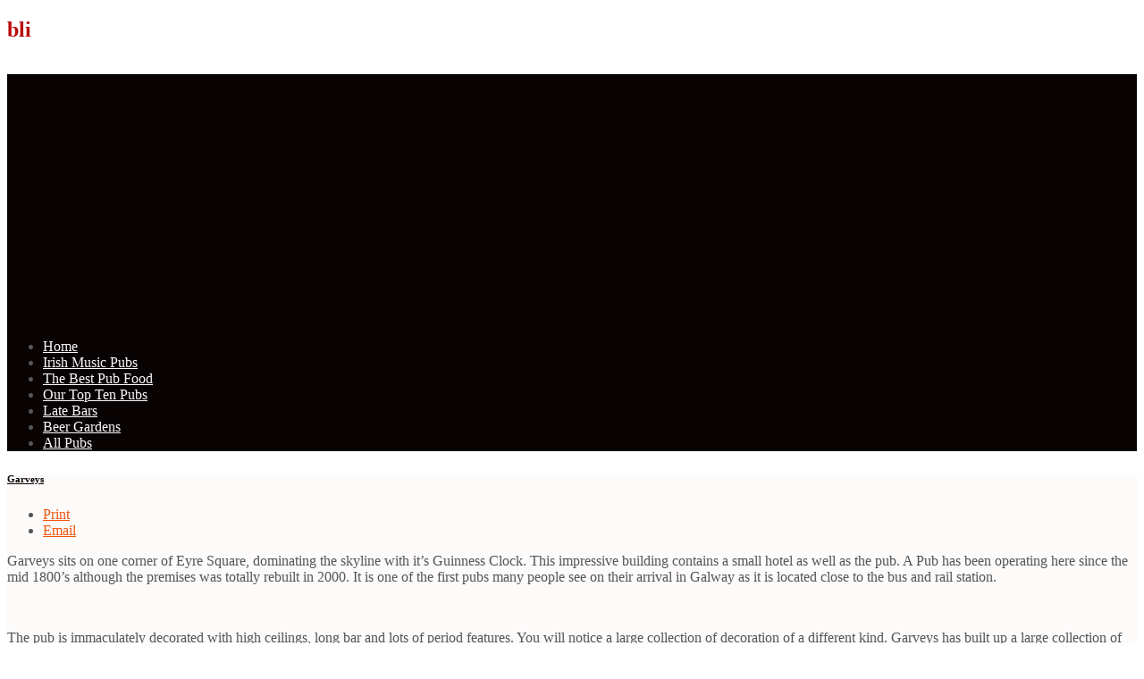

--- FILE ---
content_type: text/html; charset=utf-8
request_url: https://www.galwaycitypubguide.com/garveys.html
body_size: 7518
content:
<!DOCTYPE html>
<html lang="en-gb" dir="ltr" class="no-js">
    <head>

        <base href="https://www.galwaycitypubguide.com/garveys.html" />
	<meta http-equiv="content-type" content="text/html; charset=utf-8" />
	<meta name="keywords" content="www.garveyshotel.com{mosimage}, +35391562224, immaculately, refreshment, dominating, impressive, sandwiches, {mosimage}, ceilings, decorated, extensive, features., operating, selection, showcases, building, contains, guinness, premises, sporting, station., watching, whiskies, arrival, events." />
	<meta name="viewport" content="width=device-width, initial-scale=1.0" />
	<meta name="description" content="Garveys Pub Galway sits on one corner of Eyre Square, dominating the skyline with it’s Guinness Clock. This impressive building contains a hotel as well as the pub. The Garveys have been operating here since the mid 1800’s although the premises was totally rebuilt in 2000. It is one of the first pubs many people see on their arrival in Galway as it is located close to the bu" />
	<meta name="generator" content="Joomla! - Open Source Content Management" />
	<title>Garveys inn Galway Garveys Pub</title>
	<link href="/templates/tx_zenith_ii/favicon.ico" rel="shortcut icon" type="image/vnd.microsoft.icon" />
	<link href="/plugins/system/plugin_googlemap3/plugin_googlemap3.css.php" rel="stylesheet" type="text/css" media="screen" />
	<link href="/libraries/expose/interface/css/joomla.css" rel="stylesheet" type="text/css" media="screen" />
	<link href="/templates/tx_zenith_ii/css/typography.css" rel="stylesheet" type="text/css" media="screen" />
	<link href="/templates/tx_zenith_ii/css/template.css" rel="stylesheet" type="text/css" media="screen" />
	<link href="/templates/tx_zenith_ii/css/responsive.css" rel="stylesheet" type="text/css" media="screen" />
	<link href="/templates/tx_zenith_ii/css/xpertgallery.css" rel="stylesheet" type="text/css" media="screen" />
	<link href="/templates/tx_zenith_ii/css/xperttabs.css" rel="stylesheet" type="text/css" media="screen" />
	<link href="/templates/tx_zenith_ii/css/styles/default.css" rel="stylesheet" type="text/css" media="screen" />
	<link href="/plugins/content/jw_allvideos/jw_allvideos/tmpl/Framed/css/template.css?v=6.1.0" rel="stylesheet" type="text/css" />
	<style type="text/css">

            body{
                background-color: #fffff;
                
            }

            .header .title{
                color: #ba0707
            }

            #main #component .title,
            #main #component .title a{
                color: #080202
            }

            #header{
                background-color: #080208;
                
                color: #ba0707;
            }
            #header a{
                color: #f8faf0;
            }
            #header a:hover{
                color: #ba0707;
            }

            #top{
                background-color: #080202;
                
                color: #555555;
            }
            #top a{
                color: #fafafa;
            }
            #top a:hover{
                color: #ba0707;
            }

            #feature{
                background-color: #dddddd;
                
                color: #555555;
            }
            #feature a{
                color: #f2560e;
            }
            #feature a:hover{
                color: #3d3a38;
            }

            #main{
                background-color: #fdfafa;
                
                color: #555555;
            }
            #main a{
                color: #f2560e;
            }
            #main a:hover{
                color: #3d3a38;
            }

            #bottom{
                background-color: #eeeeee;
                
                color: #222222;
            }
            #bottom a{
                color: #f8faf0;
            }
            #bottom a:hover{
                color: #ba0707;
            }

            #footer{
                background-color: #000000;
                
                color: #ffffff;
            }
            #footer a{
                color: #ba0707;
            }
            #footer a:hover{
                color: #30a8f4;
            }

        
	.adslot_1 { width: 320px; height: 50px; }
	@media(min-width: 225px) { .adslot_1 { width: 125px; height: 125px; } }
	@media(min-width: 260px) { .adslot_1 { width: 180px; height: 150px; } }
	@media(min-width: 300px) { .adslot_1 { width: 200px; height: 200px; } }
	@media(min-width: 350px) { .adslot_1 { width: 250px; height: 250px; } }
	@media(min-width: 380px) { .adslot_1 { width: 300px; height: 250px; } }
	.adslot_2 { width: 320px; height: 50px; }
	@media(min-width: 225px) { .adslot_2 { width: 125px; height: 125px; } }
	@media(min-width: 260px) { .adslot_2 { width: 180px; height: 150px; } }
	</style>
	
<script type='text/javascript' src='https://maps.googleapis.com/maps/api/js?v=3.x&amp;key=AIzaSyA4gecEbto8hw3z7T71W72nwsM7f05HEZA&amp;language=en-GB&amp;libraries=places&amp;sensor=false'></script>
<script src="/media/jui/js/jquery.min.js?39c52489e6813d452c4bcbfe0bb8cf6b" type="text/javascript"></script>
	<script src="/media/jui/js/jquery-noconflict.js?39c52489e6813d452c4bcbfe0bb8cf6b" type="text/javascript"></script>
	<script src="/media/jui/js/jquery-migrate.min.js?39c52489e6813d452c4bcbfe0bb8cf6b" type="text/javascript"></script>
	<script src="/media/plugin_googlemap3/site/googlemaps/googlemapsv3.js" type="text/javascript"></script>
	<script src="/media/plugin_googlemap3/site/geoxmlv3/geoxmlv3.js" type="text/javascript"></script>
	<script src="/libraries/expose/interface/js/breakpoints.js" type="text/javascript"></script>
	<script src="/libraries/expose/interface/js/offcanvas.js" type="text/javascript"></script>
	<script src="/libraries/expose/interface/js/bootstrap.min.js" type="text/javascript"></script>
	<script src="/plugins/content/jw_allvideos/jw_allvideos/includes/js/behaviour.js?v=6.1.0" type="text/javascript"></script>
<link rel="apple-touch-icon-precomposed" href=/templates/tx_zenith_ii/images/apple_touch_icon.png />
        <!--[if (gte IE 6) & (lte IE 8)]>
            <script src="http://html5shim.googlecode.com/svn/trunk/html5.js"></script>
            <script src="/libraries/expose/interface/js/respond.js"></script>
            <script src="/libraries/expose/interface/js/selectivizr.js"></script>
        <![endif]--><script async src="//pagead2.googlesyndication.com/pagead/js/adsbygoogle.js"></script>
<script>
  (adsbygoogle = window.adsbygoogle || []).push({
    google_ad_client: "ca-pub-6533619524704035",
    enable_page_level_ads: true
  });
</script>

    
<script async="async" src="//pagead2.googlesyndication.com/pagead/js/adsbygoogle.js"></script>





<script>
  (function(i,s,o,g,r,a,m){i['GoogleAnalyticsObject']=r;i[r]=i[r]||function(){
  (i[r].q=i[r].q||[]).push(arguments)},i[r].l=1*new Date();a=s.createElement(o),
  m=s.getElementsByTagName(o)[0];a.async=1;a.src=g;m.parentNode.insertBefore(a,m)
  })(window,document,'script','//www.google-analytics.com/analytics.js','ga');
  ga('create', 'UA-2184672-1', 'galwaycitypubguide.com');
  ga('send', 'pageview');
</script>
<!-- Universal Google Analytics Plugin by PB Web Development -->

</head>
    
    <body class="default align-ltr page-id-664 com-content-article chrome " >

    






            <!--Start Roof Modules-->
            <section id="roof">
                <section class="container">
                    <div class="grid12 column first last ex-odd roof-1"><div class="block module mod-56 no-title clearfix">
		<div class="header">
				<h2 class="title"><span>bli</span></h2>
			</div>
			<div class="content">
				<div class="custom" >
	<p><img style="display: block; margin-left: auto; margin-right: auto;" src="/images/top.png" alt="" /></p></div>
				
			</div>
	</div></div>                </section>
            </section>
            <!--End Roof Modules-->
            
        <header id="header-wrap">
                                <!--Start Top Modules-->
                <section id="top">
                    <section class="container">
                        <div class="grid12 column first last ex-odd top-2"><div class="block widget widget-menu no-title clearfix "><div class="content">
        <nav class="ex-menu hidden-phone" dropdown-animation="slide-bottom" dropdown-sub-animation="slide-right">

            
            <ul class="l1"><li  class="item464 first"><a href="https://www.galwaycitypubguide.com/"  >Home</a></li><li  class="item626"><a href="/trad-music-galway.html"  >Irish Music Pubs </a></li><li  class="item625"><a href="/pub-food.html"  >The Best Pub Food </a></li><li  class="item627"><a href="/top-ten-galway-pubs.html"  >Our Top Ten Pubs</a></li><li  class="item610"><a href="/late-bars.html"  >Late Bars</a></li><li  class="item621"><a href="/beer-gardens.html"  >Beer Gardens</a></li><li  class="item632 last"><a href="/all-pubs.html"  >All Pubs</a></li></ul>
        </nav> <!-- menu end -->

        </div></div></div>                    </section>
                </section>
                <!--End Top Modules-->
                
                
            </header>

                
                
                
                
            <!--Start Main Body-->
            <section id="main" class="row">
                <section class="container">
                    
<div id="system-message-container">
	</div>


<section id="mainbody" role="main" class="grid9 offset0 clearfix">

    
        <section id="component" role="article" class="clearfix">
        <div class="block">
            
<article class="article fulltext ">
<header>
	<h1 class="title">
			<a href="/garveys.html">
		Garveys</a>
		</h1>
</header>
	<section class="actions">
    <ul>
						<li class="print-icon">
			<a href="/garveys.html?tmpl=component&amp;print=1" title="Print article < Garveys >" onclick="window.open(this.href,'win2','status=no,toolbar=no,scrollbars=yes,titlebar=no,menubar=no,resizable=yes,width=640,height=480,directories=no,location=no'); return false;" rel="nofollow">			<span class="icon-print" aria-hidden="true"></span>
		Print	</a>			</li>
		
					<li class="email-icon">
			<a href="/component/mailto/?tmpl=component&amp;template=tx_zenith_ii&amp;link=a0b82f3f36428517e0fa0730227201df7acce9b9" title="Email this link to a friend" onclick="window.open(this.href,'win2','width=400,height=450,menubar=yes,resizable=yes'); return false;" rel="nofollow">			<span class="icon-envelope" aria-hidden="true"></span>
		Email	</a>			</li>
		
		
	
	</ul>
    </section>






<section class="article-body">

<!-- google_ad_section_start -->
<p>Garveys sits on one corner of Eyre Square, dominating the skyline with it’s Guinness Clock. This impressive building contains a small hotel as well as the pub. A Pub has been operating here since the mid 1800’s although the premises was totally rebuilt in 2000. It is one of the first pubs many people see on their arrival in Galway as it is located close to the bus and rail station.</p>
<p> <img src="/images/garveybarrel7.jpg" alt="" /></p>
<p>The pub is immaculately decorated with high ceilings, long bar and lots of period features. You will notice a large collection of decoration of a different kind. Garveys has built up a large collection of Police and emergency service badges from all over the world. The pub also showcases a fine selection of whiskies behind the bar with knowledgeable staff on hand to advise you on your selection. They are part of the Whiskey trail in the City so you may find it a good starting point.</p>
<p>Garvey’s have an extensive lunch and dinner menu plus a large wine list. They also do simple bar food such as sandwiches and panini’s during the day which are good value. They also have a few large TV screens for watching sporting events especially boxing and American football. Regular live music takes place with the occasional comedy gigs also.</p>
<p>Garvey’s is a good place for a bit of refreshment in the centre of the City.</p>
<p> </p>
<address>Garveys</address><address>Eyre sq</address><address>Galway</address><address>+35391562224</address><address class="MsoNormal"><a href="http://www.garveysinn.com/" target="_blank" rel="noopener noreferrer">Website</a></address><address class="MsoNormal"><a href="http://www.thepictaram.club/instagram/garveysinngalway">Follow on instagram</a></address>
<p class="MsoNormal"> </p>
<p class="MsoNormal"> </p>
 

<!-- Plugin Google Maps version 3.2 by Mike Reumer --><!-- fail nicely if the browser has no Javascript -->
				<noscript><blockquote class='warning'><p><b>JavaScript must be enabled in order for you to use Google Maps.</b> <br/>However, it seems JavaScript is either disabled or not supported by your browser. <br/>To view Google Maps, enable JavaScript by changing your browser options, and then try again.</p></blockquote></noscript><div id='mapbody65_n5tsz_0' style="display: none; text-align:center"><div id="googlemap65_n5tsz_0" class="map" style="margin-right: auto; margin-left: auto; width:600px; height:400px;"></div></div>
<script type='text/javascript'>/*<![CDATA[*/
var proxy = '/plugins/system/plugin_googlemap3/plugin_googlemap3_kmlprxy.php?';
top.publishdirectory = '/media/plugin_googlemap3/site/geoxmlv3/';
google.maps.visualRefresh = false;
var mapconfig65_n5tsz_0 = {"debug":"0","show":"1","mapclass":"","loadmootools":"1","timeinterval":"500","googlewebsite":"maps.google.ie","align":"center","width":"600px","height":"400px","effect":"none","deflatitude":"53.27180564","deflongitude":"-9.05448585","centerlat":"","centerlon":"","address":"","latitudeid":"","latitudedesc":"1","latitudecoord":"0","latitudeform":"0","controltype":"user","zoomtype":"Large","svcontrol":"1","returncontrol":"1","zoom":"19","corzoom":"0","minzoom":"6","maxzoom":"21","rotation":"1","zoomnew":"0","zoomwheel":"0","keyboard":"0","maptype":"Normal","showmaptype":"1","shownormalmaptype":"1","showsatellitemaptype":"1","showhybridmaptype":"1","showterrainmaptype":"0","showearthmaptype":"0","showscale":"0","overview":"0","dragging":"1","marker":"1","traffic":"0","transit":"0","bicycle":"0","panoramio":"0","panominzoom":"none","panomaxzoom":"none","pano_userid":"","pano_tag":"","weather":"0","weathercloud":"0","weatherinfo":"1","weathertempunit":"celsius","weatherwindunit":"km","dir":"0","dirtype":"W","formdirtype":"0","avoidhighways":"0","avoidtoll":"0","diroptimize":"0","diralternatives":"0","showdir":"1","animdir":"0","animspeed":"1","animautostart":"0","animunit":"kilometers","formspeed":"0","formaddress":"0","formdir":"0","autocompl":"both","txtdir":"Directions: ","txtgetdir":"Get Directions","txtfrom":"From here","txtto":"To here","txtdiraddr":"Address: ","txt_driving":"","txt_avhighways":"","txt_avtoll":"","txt_walking":"","txt_bicycle":"","txt_transit":"","txt_optimize":"","txt_alternatives":"","dirdefault":"0","gotoaddr":"0","gotoaddrzoom":"0","txtaddr":"Address: ##","erraddr":"Address ## not found!","txtgotoaddr":"Goto","clientgeotype":"google","lightbox":"0","txtlightbox":"Open lightbox","lbxcaption":"","lbxwidth":"500px","lbxheight":"700px","lbxcenterlat":"","lbxcenterlon":"","lbxzoom":"","sv":"none","svpano":"","svwidth":"100%","svheight":"300px","svautorotate":"0","svaddress":"1","kmlrenderer":"geoxml","kmlsidebar":"none","kmlsbwidth":"200px","kmllightbox":"0","kmlhighlite":"{ \"color\": \"#aaffff\", \"opacity\": 0.3,  \"textcolor\": \"#000000\" }","proxy":"1","tilelayer":"","tilemethod":"","tileopacity":"1","tilebounds":"","tileminzoom":"0","tilemaxzoom":"19","twittername":"","twittertweets":"15","twittericon":"\/media\/plugin_googlemap2\/site\/Twitter\/twitter_map_icon.png","twitterline":"#ff0000ff","twitterlinewidth":"4","twitterstartloc":"0,0,0","lang":"en-GB","mapType":"hybridl","geocoded":0,"tolat":"","tolon":"","toaddress":"","description":"Garvey's","tooltip":"","kml":[],"kmlsb":[],"layer":[],"camera":[],"searchtext":"","latitude":"53.27433699395608","longitude":"-9.047884941101074","waypoints":[],"mapnm":"65_n5tsz_0","Array":["ABQIAAAAlCskaBxndSayrLDSVU8GGRQXkfrCBwsf1xaQlDr5bdrMWuaZsBR6NkrFiimcdPU3MnSbQESZsMUPVA"],"descr":"1","geoxmloptions":{"token":"8328f96b94ac919e7ac697778d7c8c34","id":"65","titlestyle":" class=kmlinfoheader ","descstyle":" class=kmlinfodesc ","veryquiet":true,"quiet":true,"nozoom":true,"iwmethod":"click","sortbyname":null,"linktarget":"_self","linkmethod":"dblclick","hilite":{"color":"#aaffff","opacity":0.299999999999999988897769753748434595763683319091796875,"textcolor":"#000000"},"lang":{"txtdir":"Directions: ","txtto":"To here","txtfrom":"From here","txtsrchnrby":"Search nearby","txtzoomhere":"Zoom Here","txtaddrstart":"Start address:","txtgetdir":"Go","txtback":"\u00ab Back","txtsearchnearby":"Search nearby: e.g. pizza","txtsearch":"Go"},"inputsize":"25"},"icontype":"","earthoptions":{}};
var mapstyled65_n5tsz_0 = null;
var googlemap65_n5tsz_0 = new GoogleMaps('65_n5tsz_0', mapconfig65_n5tsz_0, mapstyled65_n5tsz_0);
/*]]>*/</script>
<!-- google_ad_section_end -->
</section>


</footer>
</article>

        </div>
    </section>
    
    
</section>


    <!--Start Sidebar-B Modules-->
    <aside id="sidebar-b" class="grid3 clearfix" role="complementary">
        <div class="grid3 column first last ex-odd multi-module-column sidebar-b"><div class="block module mod-140 clearfix">
		<div class="header">
				<h2 class="title"><span>Pubs</span> of Galway</h2>
			</div>
			<div class="content">
				<div class="st-news-horizonal">
	<div class="row-fluid">
			
					<div class="contents">
													<div class="row-fluid items">					<div class="span12">
						<div class="inner">
															<div class="image">
									<a href="/parlour-bar.html">
										<img src="/images/stories/Parlourbargrill.jpg"  alt="The Parlour Bar and Grill"/>
									</a>	
								</div>
														
															<h3 class="title">
																<a href="/parlour-bar.html">
										The Parlour Bar and Grill</a>
																</h3>
														
														
								
																												</div>
					</div>
					</div>									<div class="row-fluid items">					<div class="span12">
						<div class="inner">
															<div class="image">
									<a href="/dew-drop-in-myles-lee.html">
										<img src="http://galwaycitypubguide.com/images/stories/dewdropnew.jpg"  alt="Dew Drop Inn (Myles Lee)"/>
									</a>	
								</div>
														
															<h3 class="title">
																<a href="/dew-drop-in-myles-lee.html">
										Dew Drop Inn (Myles Lee)</a>
																</h3>
														
														
								
																												</div>
					</div>
					</div>									<div class="row-fluid items">					<div class="span12">
						<div class="inner">
															<div class="image">
									<a href="/de-burgos-bar-and-club.html">
										<img src="/images/stories/De%20Burgos.jpg"  alt="De Burgos Bar and Club"/>
									</a>	
								</div>
														
															<h3 class="title">
																<a href="/de-burgos-bar-and-club.html">
										De Burgos Bar and Club</a>
																</h3>
														
														
								
																												</div>
					</div>
					</div>									<div class="row-fluid items">					<div class="span12">
						<div class="inner">
															<div class="image">
									<a href="/the-crane.html">
										<img src="/images/stories/cranebar.jpg"  alt="The Crane"/>
									</a>	
								</div>
														
															<h3 class="title">
																<a href="/the-crane.html">
										The Crane</a>
																</h3>
														
														
								
																												</div>
					</div>
					</div>							</div>
			</div>
</div>
<div class="copyright" style="margin: 5px; clear:both; text-align: center;">


</div>


				
			</div>
	</div><div class="block module _menu mod-1 no-title clearfix">
		<div class="header">
				<h2 class="title"><span>Main</span> Menu</h2>
			</div>
			<div class="content">
				<ul class="menu box1title3">
<li class="item-612"><a href="/clubs.html" >Clubs</a></li><li class="item-624"><a href="/events-by-night.html" >Events By Night</a></li><li class="item-607"><a href="/pub-crawls-galway.html" >Pub Crawls</a></li><li class="item-631"><a href="/pubs-closed-or-renamed-in-galway.html" >Gone but not forgotten</a></li><li class="item-619"><a href="/drinking-in-galway.html" >What to Drink</a></li><li class="item-615"><a href="/galway-bar-jobs-mainmenu-51.html" >Galway Bar Jobs</a></li><li class="item-614"><a href="/links-mainmenu-48.html" >Links</a></li><li class="item-630"><a href="/advertise-with-us.html" >Advertise</a></li><li class="item-723"><a href="/galway-whiskey-trail.html" >Whiskey in Galway</a></li><li class="item-724"><a href="/irish-pub-history.html" >Irish Pub History</a></li><li class="item-745"><a href="/taylors.html" >Taylors</a></li></ul>
				
			</div>
	</div><div class="block module 1 mod-73 clearfix">
		<div class="header">
				<h2 class="title"><span>NUIG</span> Accommodation</h2>
			</div>
			<div class="content">
				<div class="custom" >
	<p><strong>Desota B &amp; B Galway</strong></p>
<p>Adjacent to Galway Hospital</p>
<p><img src="/images/banners/desotahouse.jpg" alt="" border="0" /></p>
<p> <a href="http://galwaybandb.ie" rel="nofollow">Desota House</a></p>
<p><a title="Galway Tour Guide" href="https://www.galwaytours.ie">Galway Walking Tours</a></p></div>
				
			</div>
	</div><div class="block module mod-137 no-title clearfix">
		<div class="header">
				<h2 class="title"><span>Ads</span> Elite Google</h2>
			</div>
			<div class="content">
				
<div style="text-align:center;">



<!-- 2017 -->
<ins class="adsbygoogle adslot_1"
	style="display:inline-block;"
	data-ad-client="ca-pub-6533619524704035"
	data-ad-slot="3066254229"
	data-ad-type="image"></ins>
<script>
(adsbygoogle = window.adsbygoogle || []).push({});
</script>
</div>
				
			</div>
	</div><div class="block module mod-155 no-title clearfix">
		<div class="header">
				<h2 class="title"><span>Ads</span> Elite Google (2)</h2>
			</div>
			<div class="content">
				
<div style="text-align:center;">



<!-- side bar gcpg -->
<ins class="adsbygoogle adslot_2"
	style="display:inline-block;"
	data-ad-client="ca-pub-6533619524704035"
	data-ad-slot="2757843723"
	data-ad-type="text_image"
	data-color-border="FFFFFF"
	data-color-bg="FFFFFF"
	data-color-link="0088CC"
	data-color-text="555555"
	data-color-url="AAAAAA"></ins>
<script>
(adsbygoogle = window.adsbygoogle || []).push({});
</script>
</div>
				
			</div>
	</div></div>    </aside>
    <!--End Sidebar-B Modules-->
                </section>
            </section>
            <!--End Main Body Modules-->

                
            

    
            
            <footer id="footer-wrap">

            
                                        <section id="copyright" class="row">
                    <section class="container">

                        <div class="grid12 column first last ex-odd multi-module-column copyright-1"><div class="block widget widget-copyrightinfo no-title clearfix "><div class="content">            <span class="copyright">
                Copyright © 2007-2018 Galway City Pub Guide All rights reserved.            </span>
        </div></div><div class="block widget widget-designedby no-title clearfix "><div class="content">        <p class="designed-by">
           Designed by: <a target="_blank" title="Joomla Responsive Template by ThemeXpert" href="http://www.themexpert.com">Joomla Responsive Template by ThemeXpert</a>
        </p>


        </div></div></div>                    </section></section>

                                </footer>

                        
                        <div id="offcanvas" class="uk-offcanvas">
                <div class="uk-offcanvas-bar">
                    <div class="grid12 column first last ex-odd offcanvas"><div class="block widget widget-offcanvas no-title clearfix "><div class="content">            <nav class="ex-menu">

                                <ul class="l1"><li  class="item464 parent first"><a href="https://www.galwaycitypubguide.com/"  >Home</a></li><li  class="item626 parent"><a href="/trad-music-galway.html"  >Irish Music Pubs </a></li><li  class="item625 parent"><a href="/pub-food.html"  >The Best Pub Food </a></li><li  class="item627 parent"><a href="/top-ten-galway-pubs.html"  >Our Top Ten Pubs</a></li><li  class="item610 parent"><a href="/late-bars.html"  >Late Bars</a></li><li  class="item621 parent"><a href="/beer-gardens.html"  >Beer Gardens</a></li><li  class="item632 parent last"><a href="/all-pubs.html"  >All Pubs</a></li></ul>
            </nav> <!-- menu end -->

        </div></div></div>                </div>
            </div>
            
    </body>
</html>


--- FILE ---
content_type: text/html; charset=utf-8
request_url: https://www.google.com/recaptcha/api2/aframe
body_size: 268
content:
<!DOCTYPE HTML><html><head><meta http-equiv="content-type" content="text/html; charset=UTF-8"></head><body><script nonce="_Qv-mT8UThUdN9M6XFZcWQ">/** Anti-fraud and anti-abuse applications only. See google.com/recaptcha */ try{var clients={'sodar':'https://pagead2.googlesyndication.com/pagead/sodar?'};window.addEventListener("message",function(a){try{if(a.source===window.parent){var b=JSON.parse(a.data);var c=clients[b['id']];if(c){var d=document.createElement('img');d.src=c+b['params']+'&rc='+(localStorage.getItem("rc::a")?sessionStorage.getItem("rc::b"):"");window.document.body.appendChild(d);sessionStorage.setItem("rc::e",parseInt(sessionStorage.getItem("rc::e")||0)+1);localStorage.setItem("rc::h",'1770039890618');}}}catch(b){}});window.parent.postMessage("_grecaptcha_ready", "*");}catch(b){}</script></body></html>

--- FILE ---
content_type: text/plain
request_url: https://www.google-analytics.com/j/collect?v=1&_v=j102&a=2053626781&t=pageview&_s=1&dl=https%3A%2F%2Fwww.galwaycitypubguide.com%2Fgarveys.html&ul=en-us%40posix&dt=Garveys%20inn%20Galway%20Garveys%20Pub&sr=1280x720&vp=1280x720&_u=IEBAAAABAAAAACAAI~&jid=1797662880&gjid=937010509&cid=2107180944.1770039890&tid=UA-2184672-1&_gid=1225881491.1770039890&_r=1&_slc=1&z=2031311800
body_size: -453
content:
2,cG-MYQRS3DQY5